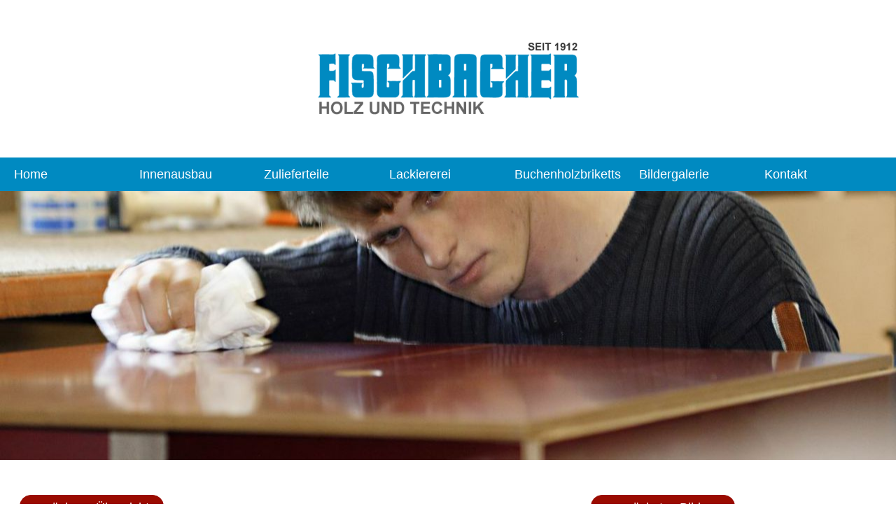

--- FILE ---
content_type: text/html; charset=UTF-8
request_url: https://www.schreinerei-fischbacher.de/navid.13.galid.117/bild-18.htm
body_size: 1779
content:
<!DOCTYPE html>
<html lang="de">
<head>
<title>Innenausbau</title>
<meta charset="utf-8"/>
<meta name="description" content="Nachstehend finden Sie einen kleinen Auszug von Innenbau-Projekten. Weiterführende Details erhalten Sie gerne auf Anfrage! Hinweis: Detailansicht durch Anklicke"/>
<meta name="keywords" content="fischbacher, tuntenhausen, tattenhausen, rosenheim, schreiner, schreinerei, spritzlackierungen, holz, holztechnik, zulieferteile, industrie, handwerk, briketts, leisten, frästeile, cnc-bearbeitung, frästechnik, innenausbau, objektbau, wohnmöbel, schlafmöbel, holzbriketts, buchenholzbriketts, möbel, lackiererei, lackieren, beizen, hochglanz, effektlacke, rosenheim"/>
<meta name="author" content="Schreinerei Fischbacher"/>
<meta name="language" content="de"/>
<meta name="robots" content="index, follow"/>
<meta name="viewport" content="width=device-width, initial-scale=1"><style>.fullscreen { background-image:url(https://www.schreinerei-fischbacher.de/de/pic_hp2/13_img_1.jpg?47818500) }</style>
<link rel="shortcut icon" type="image/x-icon" href="https://www.schreinerei-fischbacher.de/favicon.png?48233900"/>
<link rel="stylesheet" type="text/css" media="screen, print" href="https://www.schreinerei-fischbacher.de/de/hp/hp2.css"/>

</head>
<body>
<div class="fullscreen"></div>
<div id="page">
<form action="https://www.schreinerei-fischbacher.de/de/hp/index.php" method="post" enctype="multipart/form-data" name="hp2">
<div id="t">
  <div id="top">
    <div id="topcontainer">
    </div> <!-- /topcontainer -->
  </div> <!-- /top -->
</div> <!-- /t -->
<div id="n">
  <div id="nav">
    <div id="navcontainer">
          
          
      
  <ul>
<li><a class="link linknav1" href="https://www.schreinerei-fischbacher.de/navid.1/home.htm">Home</a></li>
<li><a class="link linknav2" href="https://www.schreinerei-fischbacher.de/navid.2/innenausbau.htm">Innenausbau</a></li>
<li><a class="link linknav4" href="https://www.schreinerei-fischbacher.de/navid.4/zulieferteile.htm">Zulieferteile</a></li>
<li><a class="link linknav5" href="https://www.schreinerei-fischbacher.de/navid.5/lohnlackierung-holzwerkstoff-hochglanz.htm">Lackiererei</a></li>
<li><a class="link linknav6" href="https://www.schreinerei-fischbacher.de/navid.6/buchenholzbriketts.htm">Buchenholzbriketts</a></li>
<li><a class="link linknav24" href="#">Bildergalerie</a><ul>
<li><a class="link linknav13" href="https://www.schreinerei-fischbacher.de/navid.13/innenausbau.htm">Innenausbau</a></li>
<li><a class="link linknav19" href="https://www.schreinerei-fischbacher.de/navid.19/lackierung-stahlrahmen-oberbayern.htm">Lackiererei</a></li>
<li><a class="link linknav20" href="https://www.schreinerei-fischbacher.de/navid.20/zulieferteile.htm">Zulieferteile</a></li>
<li><a class="link linknav15" href="https://www.schreinerei-fischbacher.de/navid.15/buchenholzbriketts.htm">Buchenholzbriketts</a></li>
</ul>
</li>
<li><a class="link linknav22" href="#">Kontakt</a><ul>
<li><a class="link linknav7" href="https://www.schreinerei-fischbacher.de/navid.7/impressum.htm">Impressum</a></li>
<li><a class="link linknav8" href="https://www.schreinerei-fischbacher.de/navid.8/anfahrt.htm">Anfahrt</a></li>
<li><a class="link linknav9" href="https://www.schreinerei-fischbacher.de/navid.9/e-mail.htm">E-Mail</a></li>
<li><a class="link linknav23" href="https://www.schreinerei-fischbacher.de/navid.23/datenschutz.htm">Datenschutz</a></li>
</ul>
</li>
</ul>
    </div> <!-- /navcontainer -->
  </div> <!-- /nav -->
</div> <!-- /n -->
<div id="m">
  <div id="main">
<!-- pg 171 -->
<div id="maincontainer">
<div class="col100">
  <div class="col33navtxt">
    <a class="navtop" href="https://www.schreinerei-fischbacher.de/navid.13.galidsel.117/innenausbau.htm">zurück zur Übersicht</a>  </div> <!-- /col33navtxt  -->
  <div class="col33navtxt">
    &nbsp;  </div> <!-- /col33navtxt  -->
  <div class="col33navtxt">
    <a class="navff" href="https://www.schreinerei-fischbacher.de/navid.13.galid.35/ladenausbau.htm">nächstes Bild</a>  </div> <!-- /col33navtxt  -->
</div> <!-- /col100 -->
<div id="galery">
  <div class="pic20801">
    <a href="https://www.schreinerei-fischbacher.de/navid.13.galid.35/ladenausbau.htm"><img src="https://www.schreinerei-fischbacher.de/de/pic_hp2/13_gal_117_.jpg?48114500" alt="" border="0"></a>    <h2></h2>
    <p></p>
  </div> <!-- /pic20801 -->
</div> <!-- /galery -->
<div class="col100">
  <div class="col33navtxt">
    <a class="navtop" href="https://www.schreinerei-fischbacher.de/navid.13.galidsel.117/innenausbau.htm">zurück zur Übersicht</a>  </div> <!-- /col33navtxt  -->
  <div class="col33navtxt">
    &nbsp;  </div> <!-- /col33navtxt  -->
  <div class="col33navtxt">
    <a class="navff" href="https://www.schreinerei-fischbacher.de/navid.13.galid.35/ladenausbau.htm">nächstes Bild</a>  </div> <!-- /col33navtxt  -->
</div> <!-- /col100 -->
</div> <!-- /maincontainer -->
   </div> <!-- /main -->
 </div> <!-- /m -->
<div id="b">
  <div id="bottom">
    <div id="bottomcontainer">
    <div class="texttop"><span class=bottomtitlecolor>Hier finden Sie uns</span><br />
<div class="iconsoc"><a href="https://www.facebook.com/" target="_blank"><img src="https://www.schreinerei-fischbacher.de/de/img/icon_facebook_grey.png" alt="Facebook" title="Facebook"></a></div><div class="iconsoc"><a href="https://www.instagram.com/" target="_blank"><img src="https://www.schreinerei-fischbacher.de/de/img/icon_instagram_grey.png" alt="Instagram" title="Instagram"></a></div><div class="iconsoc"><a href="https://www.youtube.com/" target="_blank"><img src="https://www.schreinerei-fischbacher.de/de/img/icon_youtube_grey.png" alt="Youtube" title="Youtube"></a></div><div class="iconsoc"><a href="https://www.linkedin.com/" target="_blank"><img src="https://www.schreinerei-fischbacher.de/de/img/icon_linkedin_grey.png" alt="LinkedIn" title="LinkedIn"></a></div><div class="iconsoc"><a href="https://twitter.com/" target="_blank"><img src="https://www.schreinerei-fischbacher.de/de/img/icon_twitter_grey.png" alt="Twitter" title="Twitter"></a></div><div class="iconsoc"><a href="https://www.schreinerei-fischbacher.de/navid.7/impressum.htm"><img src="https://www.schreinerei-fischbacher.de/de/img/icon_phone_grey.png" alt="Kontakt" title="Kontakt"></a></div></div> <!-- /texttop -->
    <div class="text"><b>Fischbacher - Holz und Technik</b><br />
Inh. G. Fischbacher<br />
Hauptstr. 29<br />
83109 Tattenhausen</div> <!-- /text -->
    <div class="text">Telefon: 08067 254<br />
Telefax: 08067 1070<br />
E-Mail: info@schreinerei-fischbacher.de<br />
Internet: www.schreinerei-fischbacher.de</div> <!-- /text -->
    </div> <!-- /bottomcontainer -->
  </div> <!-- /bottom -->
</div> <!-- /b -->
</form>
</div> <!-- /page -->
<script>

function isElementInViewport(element) {
var rect = element.getBoundingClientRect();
return (
rect.top >= 0 &&
rect.left >= 0 &&
rect.bottom <= (window.innerHeight || document.documentElement.clientHeight) &&
rect.right <= (window.innerWidth || document.documentElement.clientWidth)
);
}
var elements = document.querySelectorAll("h1,h2,.lsthead,.lsttitle,.lsttitlesmall,.lstrow,.pic20201,.pic20201l,.pic20201r,.pic20331l,.pic20331r,.pic20331,.pic20501l,.pic20501r,.ptlmovbutton");
 
function callbackFunc() {
for (var i = 0; i < elements.length; i++) {
if (isElementInViewport(elements[i])) {
elements[i].classList.add("visible");
}
}
}

window.addEventListener("load", callbackFunc);
window.addEventListener("scroll", callbackFunc);

</script></body>
</html>
